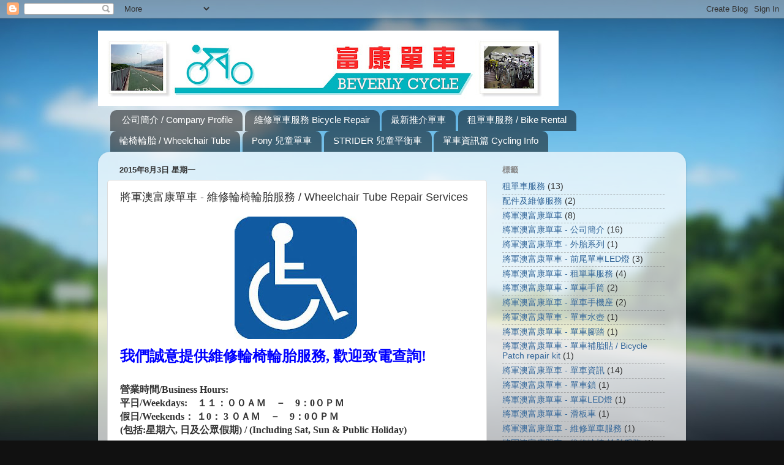

--- FILE ---
content_type: text/html; charset=UTF-8
request_url: https://beverlycycle.blogspot.com/2015/08/wheelchair-tube-repair-services.html
body_size: 13352
content:
<!DOCTYPE html>
<html class='v2' dir='ltr' lang='zh-TW'>
<head>
<link href='https://www.blogger.com/static/v1/widgets/335934321-css_bundle_v2.css' rel='stylesheet' type='text/css'/>
<meta content='width=1100' name='viewport'/>
<meta content='text/html; charset=UTF-8' http-equiv='Content-Type'/>
<meta content='blogger' name='generator'/>
<link href='https://beverlycycle.blogspot.com/favicon.ico' rel='icon' type='image/x-icon'/>
<link href='https://beverlycycle.blogspot.com/2015/08/wheelchair-tube-repair-services.html' rel='canonical'/>
<link rel="alternate" type="application/atom+xml" title="Beverly Cycle 富康單車 - Atom" href="https://beverlycycle.blogspot.com/feeds/posts/default" />
<link rel="alternate" type="application/rss+xml" title="Beverly Cycle 富康單車 - RSS" href="https://beverlycycle.blogspot.com/feeds/posts/default?alt=rss" />
<link rel="service.post" type="application/atom+xml" title="Beverly Cycle 富康單車 - Atom" href="https://www.blogger.com/feeds/4087431320887751906/posts/default" />

<link rel="alternate" type="application/atom+xml" title="Beverly Cycle 富康單車 - Atom" href="https://beverlycycle.blogspot.com/feeds/5894610128869203742/comments/default" />
<!--Can't find substitution for tag [blog.ieCssRetrofitLinks]-->
<link href='https://blogger.googleusercontent.com/img/b/R29vZ2xl/AVvXsEimcKJTe1fdOyJG_fGszAsQYimM4ClpRlAHyXw4ISTWmqGfqO6Et3mdcFFEfB-oQMa40kYOcUm5qlEXU8BXTyhuhZSHKrRAqYHxIoohTPKKUKQ5i8vN9pIsnG9SV3lIitLsLzyqJk8Un2E/s200/wheelchair.jpg' rel='image_src'/>
<meta content='https://beverlycycle.blogspot.com/2015/08/wheelchair-tube-repair-services.html' property='og:url'/>
<meta content='將軍澳富康單車 - 維修輪椅輪胎服務 / Wheelchair Tube Repair Services' property='og:title'/>
<meta content='     我們誠意提供維修輪椅輪胎服務, 歡迎致電查詢!       營業時間 / Business Hours :   平日 / Weekdays :　１１：００ＡＭ　－　9：0０ＰＭ  假日 /Weekends ： １0： 3 ０ＡＭ　－　9：0０ＰＭ  (包括:星期六, 日...' property='og:description'/>
<meta content='https://blogger.googleusercontent.com/img/b/R29vZ2xl/AVvXsEimcKJTe1fdOyJG_fGszAsQYimM4ClpRlAHyXw4ISTWmqGfqO6Et3mdcFFEfB-oQMa40kYOcUm5qlEXU8BXTyhuhZSHKrRAqYHxIoohTPKKUKQ5i8vN9pIsnG9SV3lIitLsLzyqJk8Un2E/w1200-h630-p-k-no-nu/wheelchair.jpg' property='og:image'/>
<title>Beverly Cycle 富康單車: 將軍澳富康單車 - 維修輪椅輪胎服務 / Wheelchair Tube Repair Services</title>
<style id='page-skin-1' type='text/css'><!--
/*-----------------------------------------------
Blogger Template Style
Name:     Picture Window
Designer: Blogger
URL:      www.blogger.com
----------------------------------------------- */
/* Content
----------------------------------------------- */
body {
font: normal normal 15px Arial, Tahoma, Helvetica, FreeSans, sans-serif;
color: #333333;
background: #111111 url(//themes.googleusercontent.com/image?id=1OACCYOE0-eoTRTfsBuX1NMN9nz599ufI1Jh0CggPFA_sK80AGkIr8pLtYRpNUKPmwtEa) repeat-x fixed top center;
}
html body .region-inner {
min-width: 0;
max-width: 100%;
width: auto;
}
.content-outer {
font-size: 90%;
}
a:link {
text-decoration:none;
color: #336699;
}
a:visited {
text-decoration:none;
color: #6699cc;
}
a:hover {
text-decoration:underline;
color: #33aaff;
}
.content-outer {
background: transparent none repeat scroll top left;
-moz-border-radius: 0;
-webkit-border-radius: 0;
-goog-ms-border-radius: 0;
border-radius: 0;
-moz-box-shadow: 0 0 0 rgba(0, 0, 0, .15);
-webkit-box-shadow: 0 0 0 rgba(0, 0, 0, .15);
-goog-ms-box-shadow: 0 0 0 rgba(0, 0, 0, .15);
box-shadow: 0 0 0 rgba(0, 0, 0, .15);
margin: 20px auto;
}
.content-inner {
padding: 0;
}
/* Header
----------------------------------------------- */
.header-outer {
background: transparent none repeat-x scroll top left;
_background-image: none;
color: #ffffff;
-moz-border-radius: 0;
-webkit-border-radius: 0;
-goog-ms-border-radius: 0;
border-radius: 0;
}
.Header img, .Header #header-inner {
-moz-border-radius: 0;
-webkit-border-radius: 0;
-goog-ms-border-radius: 0;
border-radius: 0;
}
.header-inner .Header .titlewrapper,
.header-inner .Header .descriptionwrapper {
padding-left: 0;
padding-right: 0;
}
.Header h1 {
font: normal normal 36px Arial, Tahoma, Helvetica, FreeSans, sans-serif;
text-shadow: 1px 1px 3px rgba(0, 0, 0, 0.3);
}
.Header h1 a {
color: #ffffff;
}
.Header .description {
font-size: 130%;
}
/* Tabs
----------------------------------------------- */
.tabs-inner {
margin: .5em 20px 0;
padding: 0;
}
.tabs-inner .section {
margin: 0;
}
.tabs-inner .widget ul {
padding: 0;
background: transparent none repeat scroll bottom;
-moz-border-radius: 0;
-webkit-border-radius: 0;
-goog-ms-border-radius: 0;
border-radius: 0;
}
.tabs-inner .widget li {
border: none;
}
.tabs-inner .widget li a {
display: inline-block;
padding: .5em 1em;
margin-right: .25em;
color: #ffffff;
font: normal normal 15px Arial, Tahoma, Helvetica, FreeSans, sans-serif;
-moz-border-radius: 10px 10px 0 0;
-webkit-border-top-left-radius: 10px;
-webkit-border-top-right-radius: 10px;
-goog-ms-border-radius: 10px 10px 0 0;
border-radius: 10px 10px 0 0;
background: transparent url(https://resources.blogblog.com/blogblog/data/1kt/transparent/black50.png) repeat scroll top left;
border-right: 1px solid transparent;
}
.tabs-inner .widget li:first-child a {
padding-left: 1.25em;
-moz-border-radius-topleft: 10px;
-moz-border-radius-bottomleft: 0;
-webkit-border-top-left-radius: 10px;
-webkit-border-bottom-left-radius: 0;
-goog-ms-border-top-left-radius: 10px;
-goog-ms-border-bottom-left-radius: 0;
border-top-left-radius: 10px;
border-bottom-left-radius: 0;
}
.tabs-inner .widget li.selected a,
.tabs-inner .widget li a:hover {
position: relative;
z-index: 1;
background: transparent url(https://resources.blogblog.com/blogblog/data/1kt/transparent/white80.png) repeat scroll bottom;
color: #336699;
-moz-box-shadow: 0 0 3px rgba(0, 0, 0, .15);
-webkit-box-shadow: 0 0 3px rgba(0, 0, 0, .15);
-goog-ms-box-shadow: 0 0 3px rgba(0, 0, 0, .15);
box-shadow: 0 0 3px rgba(0, 0, 0, .15);
}
/* Headings
----------------------------------------------- */
h2 {
font: bold normal 13px Arial, Tahoma, Helvetica, FreeSans, sans-serif;
text-transform: uppercase;
color: #888888;
margin: .5em 0;
}
/* Main
----------------------------------------------- */
.main-outer {
background: transparent url(https://resources.blogblog.com/blogblog/data/1kt/transparent/white80.png) repeat scroll top left;
-moz-border-radius: 20px 20px 0 0;
-webkit-border-top-left-radius: 20px;
-webkit-border-top-right-radius: 20px;
-webkit-border-bottom-left-radius: 0;
-webkit-border-bottom-right-radius: 0;
-goog-ms-border-radius: 20px 20px 0 0;
border-radius: 20px 20px 0 0;
-moz-box-shadow: 0 1px 3px rgba(0, 0, 0, .15);
-webkit-box-shadow: 0 1px 3px rgba(0, 0, 0, .15);
-goog-ms-box-shadow: 0 1px 3px rgba(0, 0, 0, .15);
box-shadow: 0 1px 3px rgba(0, 0, 0, .15);
}
.main-inner {
padding: 15px 20px 20px;
}
.main-inner .column-center-inner {
padding: 0 0;
}
.main-inner .column-left-inner {
padding-left: 0;
}
.main-inner .column-right-inner {
padding-right: 0;
}
/* Posts
----------------------------------------------- */
h3.post-title {
margin: 0;
font: normal normal 18px Arial, Tahoma, Helvetica, FreeSans, sans-serif;
}
.comments h4 {
margin: 1em 0 0;
font: normal normal 18px Arial, Tahoma, Helvetica, FreeSans, sans-serif;
}
.date-header span {
color: #333333;
}
.post-outer {
background-color: #ffffff;
border: solid 1px #dddddd;
-moz-border-radius: 5px;
-webkit-border-radius: 5px;
border-radius: 5px;
-goog-ms-border-radius: 5px;
padding: 15px 20px;
margin: 0 -20px 20px;
}
.post-body {
line-height: 1.4;
font-size: 110%;
position: relative;
}
.post-header {
margin: 0 0 1.5em;
color: #999999;
line-height: 1.6;
}
.post-footer {
margin: .5em 0 0;
color: #999999;
line-height: 1.6;
}
#blog-pager {
font-size: 140%
}
#comments .comment-author {
padding-top: 1.5em;
border-top: dashed 1px #ccc;
border-top: dashed 1px rgba(128, 128, 128, .5);
background-position: 0 1.5em;
}
#comments .comment-author:first-child {
padding-top: 0;
border-top: none;
}
.avatar-image-container {
margin: .2em 0 0;
}
/* Comments
----------------------------------------------- */
.comments .comments-content .icon.blog-author {
background-repeat: no-repeat;
background-image: url([data-uri]);
}
.comments .comments-content .loadmore a {
border-top: 1px solid #33aaff;
border-bottom: 1px solid #33aaff;
}
.comments .continue {
border-top: 2px solid #33aaff;
}
/* Widgets
----------------------------------------------- */
.widget ul, .widget #ArchiveList ul.flat {
padding: 0;
list-style: none;
}
.widget ul li, .widget #ArchiveList ul.flat li {
border-top: dashed 1px #ccc;
border-top: dashed 1px rgba(128, 128, 128, .5);
}
.widget ul li:first-child, .widget #ArchiveList ul.flat li:first-child {
border-top: none;
}
.widget .post-body ul {
list-style: disc;
}
.widget .post-body ul li {
border: none;
}
/* Footer
----------------------------------------------- */
.footer-outer {
color:#cccccc;
background: transparent url(https://resources.blogblog.com/blogblog/data/1kt/transparent/black50.png) repeat scroll top left;
-moz-border-radius: 0 0 20px 20px;
-webkit-border-top-left-radius: 0;
-webkit-border-top-right-radius: 0;
-webkit-border-bottom-left-radius: 20px;
-webkit-border-bottom-right-radius: 20px;
-goog-ms-border-radius: 0 0 20px 20px;
border-radius: 0 0 20px 20px;
-moz-box-shadow: 0 1px 3px rgba(0, 0, 0, .15);
-webkit-box-shadow: 0 1px 3px rgba(0, 0, 0, .15);
-goog-ms-box-shadow: 0 1px 3px rgba(0, 0, 0, .15);
box-shadow: 0 1px 3px rgba(0, 0, 0, .15);
}
.footer-inner {
padding: 10px 20px 20px;
}
.footer-outer a {
color: #99ccee;
}
.footer-outer a:visited {
color: #77aaee;
}
.footer-outer a:hover {
color: #33aaff;
}
.footer-outer .widget h2 {
color: #aaaaaa;
}
/* Mobile
----------------------------------------------- */
html body.mobile {
height: auto;
}
html body.mobile {
min-height: 480px;
background-size: 100% auto;
}
.mobile .body-fauxcolumn-outer {
background: transparent none repeat scroll top left;
}
html .mobile .mobile-date-outer, html .mobile .blog-pager {
border-bottom: none;
background: transparent url(https://resources.blogblog.com/blogblog/data/1kt/transparent/white80.png) repeat scroll top left;
margin-bottom: 10px;
}
.mobile .date-outer {
background: transparent url(https://resources.blogblog.com/blogblog/data/1kt/transparent/white80.png) repeat scroll top left;
}
.mobile .header-outer, .mobile .main-outer,
.mobile .post-outer, .mobile .footer-outer {
-moz-border-radius: 0;
-webkit-border-radius: 0;
-goog-ms-border-radius: 0;
border-radius: 0;
}
.mobile .content-outer,
.mobile .main-outer,
.mobile .post-outer {
background: inherit;
border: none;
}
.mobile .content-outer {
font-size: 100%;
}
.mobile-link-button {
background-color: #336699;
}
.mobile-link-button a:link, .mobile-link-button a:visited {
color: #ffffff;
}
.mobile-index-contents {
color: #333333;
}
.mobile .tabs-inner .PageList .widget-content {
background: transparent url(https://resources.blogblog.com/blogblog/data/1kt/transparent/white80.png) repeat scroll bottom;
color: #336699;
}
.mobile .tabs-inner .PageList .widget-content .pagelist-arrow {
border-left: 1px solid transparent;
}

--></style>
<style id='template-skin-1' type='text/css'><!--
body {
min-width: 960px;
}
.content-outer, .content-fauxcolumn-outer, .region-inner {
min-width: 960px;
max-width: 960px;
_width: 960px;
}
.main-inner .columns {
padding-left: 0;
padding-right: 310px;
}
.main-inner .fauxcolumn-center-outer {
left: 0;
right: 310px;
/* IE6 does not respect left and right together */
_width: expression(this.parentNode.offsetWidth -
parseInt("0") -
parseInt("310px") + 'px');
}
.main-inner .fauxcolumn-left-outer {
width: 0;
}
.main-inner .fauxcolumn-right-outer {
width: 310px;
}
.main-inner .column-left-outer {
width: 0;
right: 100%;
margin-left: -0;
}
.main-inner .column-right-outer {
width: 310px;
margin-right: -310px;
}
#layout {
min-width: 0;
}
#layout .content-outer {
min-width: 0;
width: 800px;
}
#layout .region-inner {
min-width: 0;
width: auto;
}
body#layout div.add_widget {
padding: 8px;
}
body#layout div.add_widget a {
margin-left: 32px;
}
--></style>
<style>
    body {background-image:url(\/\/themes.googleusercontent.com\/image?id=1OACCYOE0-eoTRTfsBuX1NMN9nz599ufI1Jh0CggPFA_sK80AGkIr8pLtYRpNUKPmwtEa);}
    
@media (max-width: 200px) { body {background-image:url(\/\/themes.googleusercontent.com\/image?id=1OACCYOE0-eoTRTfsBuX1NMN9nz599ufI1Jh0CggPFA_sK80AGkIr8pLtYRpNUKPmwtEa&options=w200);}}
@media (max-width: 400px) and (min-width: 201px) { body {background-image:url(\/\/themes.googleusercontent.com\/image?id=1OACCYOE0-eoTRTfsBuX1NMN9nz599ufI1Jh0CggPFA_sK80AGkIr8pLtYRpNUKPmwtEa&options=w400);}}
@media (max-width: 800px) and (min-width: 401px) { body {background-image:url(\/\/themes.googleusercontent.com\/image?id=1OACCYOE0-eoTRTfsBuX1NMN9nz599ufI1Jh0CggPFA_sK80AGkIr8pLtYRpNUKPmwtEa&options=w800);}}
@media (max-width: 1200px) and (min-width: 801px) { body {background-image:url(\/\/themes.googleusercontent.com\/image?id=1OACCYOE0-eoTRTfsBuX1NMN9nz599ufI1Jh0CggPFA_sK80AGkIr8pLtYRpNUKPmwtEa&options=w1200);}}
/* Last tag covers anything over one higher than the previous max-size cap. */
@media (min-width: 1201px) { body {background-image:url(\/\/themes.googleusercontent.com\/image?id=1OACCYOE0-eoTRTfsBuX1NMN9nz599ufI1Jh0CggPFA_sK80AGkIr8pLtYRpNUKPmwtEa&options=w1600);}}
  </style>
<link href='https://www.blogger.com/dyn-css/authorization.css?targetBlogID=4087431320887751906&amp;zx=73d3ca94-8398-4926-9cb6-e1bc770f6c09' media='none' onload='if(media!=&#39;all&#39;)media=&#39;all&#39;' rel='stylesheet'/><noscript><link href='https://www.blogger.com/dyn-css/authorization.css?targetBlogID=4087431320887751906&amp;zx=73d3ca94-8398-4926-9cb6-e1bc770f6c09' rel='stylesheet'/></noscript>
<meta name='google-adsense-platform-account' content='ca-host-pub-1556223355139109'/>
<meta name='google-adsense-platform-domain' content='blogspot.com'/>

<!-- data-ad-client=ca-pub-5016994185132393 -->

</head>
<body class='loading variant-open'>
<div class='navbar section' id='navbar' name='導覽列'><div class='widget Navbar' data-version='1' id='Navbar1'><script type="text/javascript">
    function setAttributeOnload(object, attribute, val) {
      if(window.addEventListener) {
        window.addEventListener('load',
          function(){ object[attribute] = val; }, false);
      } else {
        window.attachEvent('onload', function(){ object[attribute] = val; });
      }
    }
  </script>
<div id="navbar-iframe-container"></div>
<script type="text/javascript" src="https://apis.google.com/js/platform.js"></script>
<script type="text/javascript">
      gapi.load("gapi.iframes:gapi.iframes.style.bubble", function() {
        if (gapi.iframes && gapi.iframes.getContext) {
          gapi.iframes.getContext().openChild({
              url: 'https://www.blogger.com/navbar/4087431320887751906?po\x3d5894610128869203742\x26origin\x3dhttps://beverlycycle.blogspot.com',
              where: document.getElementById("navbar-iframe-container"),
              id: "navbar-iframe"
          });
        }
      });
    </script><script type="text/javascript">
(function() {
var script = document.createElement('script');
script.type = 'text/javascript';
script.src = '//pagead2.googlesyndication.com/pagead/js/google_top_exp.js';
var head = document.getElementsByTagName('head')[0];
if (head) {
head.appendChild(script);
}})();
</script>
</div></div>
<div class='body-fauxcolumns'>
<div class='fauxcolumn-outer body-fauxcolumn-outer'>
<div class='cap-top'>
<div class='cap-left'></div>
<div class='cap-right'></div>
</div>
<div class='fauxborder-left'>
<div class='fauxborder-right'></div>
<div class='fauxcolumn-inner'>
</div>
</div>
<div class='cap-bottom'>
<div class='cap-left'></div>
<div class='cap-right'></div>
</div>
</div>
</div>
<div class='content'>
<div class='content-fauxcolumns'>
<div class='fauxcolumn-outer content-fauxcolumn-outer'>
<div class='cap-top'>
<div class='cap-left'></div>
<div class='cap-right'></div>
</div>
<div class='fauxborder-left'>
<div class='fauxborder-right'></div>
<div class='fauxcolumn-inner'>
</div>
</div>
<div class='cap-bottom'>
<div class='cap-left'></div>
<div class='cap-right'></div>
</div>
</div>
</div>
<div class='content-outer'>
<div class='content-cap-top cap-top'>
<div class='cap-left'></div>
<div class='cap-right'></div>
</div>
<div class='fauxborder-left content-fauxborder-left'>
<div class='fauxborder-right content-fauxborder-right'></div>
<div class='content-inner'>
<header>
<div class='header-outer'>
<div class='header-cap-top cap-top'>
<div class='cap-left'></div>
<div class='cap-right'></div>
</div>
<div class='fauxborder-left header-fauxborder-left'>
<div class='fauxborder-right header-fauxborder-right'></div>
<div class='region-inner header-inner'>
<div class='header section' id='header' name='標頭'><div class='widget Header' data-version='1' id='Header1'>
<div id='header-inner'>
<a href='https://beverlycycle.blogspot.com/' style='display: block'>
<img alt='Beverly Cycle 富康單車' height='123px; ' id='Header1_headerimg' src='https://blogger.googleusercontent.com/img/b/R29vZ2xl/AVvXsEiveW_AdWlyEik4MXRAIQza2Zyhl3UQQzUil0GJeklT-U7E_C3f5_1lglBaXtIwHutxSVuG_eWTr6ScQXYqK0gKwymlhyphenhyphenVlynzaazCM3xIK1KNDVW0k7u9Algqsr6XNZc4PczZKmme-aH4/s752/beverlycycle+LOGO4.jpg' style='display: block' width='752px; '/>
</a>
</div>
</div></div>
</div>
</div>
<div class='header-cap-bottom cap-bottom'>
<div class='cap-left'></div>
<div class='cap-right'></div>
</div>
</div>
</header>
<div class='tabs-outer'>
<div class='tabs-cap-top cap-top'>
<div class='cap-left'></div>
<div class='cap-right'></div>
</div>
<div class='fauxborder-left tabs-fauxborder-left'>
<div class='fauxborder-right tabs-fauxborder-right'></div>
<div class='region-inner tabs-inner'>
<div class='tabs section' id='crosscol' name='跨欄區'><div class='widget PageList' data-version='1' id='PageList1'>
<h2>維修單車服務 / Bicycle Repair</h2>
<div class='widget-content'>
<ul>
<li>
<a href='http://beverlycycle.blogspot.hk/2013/09/201011-business-hours-weekdays-90.html'>公司簡介 / Company Profile</a>
</li>
<li>
<a href='http://beverlycycle.blogspot.hk/2015/08/bicycle-repair.html'>維修單車服務 Bicycle Repair </a>
</li>
<li>
<a href='http://beverlycycle.blogspot.hk/2013/09/dahon-hat060-6.html'>最新推介單車</a>
</li>
<li>
<a href='http://beverlycycle.blogspot.hk/2013/09/bike-rental.html'>租單車服務 / Bike Rental </a>
</li>
<li>
<a href='http://beverlycycle.blogspot.hk/2015/08/wheelchair-tube-repair-services.html'>輪椅輪胎 / Wheelchair Tube</a>
</li>
<li>
<a href='http://beverlycycle.blogspot.hk/search/label/%E5%B0%87%E8%BB%8D%E6%BE%B3%E5%AF%8C%E5%BA%B7%E5%96%AE%E8%BB%8A%20-%20Pony%20%E5%85%92%E7%AB%A5%E5%96%AE%E8%BB%8A'>Pony 兒童單車</a>
</li>
<li>
<a href='http://beverlycycle.blogspot.hk/search/label/%E5%B0%87%E8%BB%8D%E6%BE%B3%E5%AF%8C%E5%BA%B7%E5%96%AE%E8%BB%8A%20-%20STRIDER%20%E5%85%92%E7%AB%A5%E5%B9%B3%E8%A1%A1%E8%BB%8A'>STRIDER 兒童平衡車 </a>
</li>
<li>
<a href='http://beverlycycle.blogspot.hk/2017/02/cycling-info_10.html'>單車資訊篇 Cycling Info</a>
</li>
</ul>
<div class='clear'></div>
</div>
</div></div>
<div class='tabs no-items section' id='crosscol-overflow' name='Cross-Column 2'></div>
</div>
</div>
<div class='tabs-cap-bottom cap-bottom'>
<div class='cap-left'></div>
<div class='cap-right'></div>
</div>
</div>
<div class='main-outer'>
<div class='main-cap-top cap-top'>
<div class='cap-left'></div>
<div class='cap-right'></div>
</div>
<div class='fauxborder-left main-fauxborder-left'>
<div class='fauxborder-right main-fauxborder-right'></div>
<div class='region-inner main-inner'>
<div class='columns fauxcolumns'>
<div class='fauxcolumn-outer fauxcolumn-center-outer'>
<div class='cap-top'>
<div class='cap-left'></div>
<div class='cap-right'></div>
</div>
<div class='fauxborder-left'>
<div class='fauxborder-right'></div>
<div class='fauxcolumn-inner'>
</div>
</div>
<div class='cap-bottom'>
<div class='cap-left'></div>
<div class='cap-right'></div>
</div>
</div>
<div class='fauxcolumn-outer fauxcolumn-left-outer'>
<div class='cap-top'>
<div class='cap-left'></div>
<div class='cap-right'></div>
</div>
<div class='fauxborder-left'>
<div class='fauxborder-right'></div>
<div class='fauxcolumn-inner'>
</div>
</div>
<div class='cap-bottom'>
<div class='cap-left'></div>
<div class='cap-right'></div>
</div>
</div>
<div class='fauxcolumn-outer fauxcolumn-right-outer'>
<div class='cap-top'>
<div class='cap-left'></div>
<div class='cap-right'></div>
</div>
<div class='fauxborder-left'>
<div class='fauxborder-right'></div>
<div class='fauxcolumn-inner'>
</div>
</div>
<div class='cap-bottom'>
<div class='cap-left'></div>
<div class='cap-right'></div>
</div>
</div>
<!-- corrects IE6 width calculation -->
<div class='columns-inner'>
<div class='column-center-outer'>
<div class='column-center-inner'>
<div class='main section' id='main' name='主版面'><div class='widget Blog' data-version='1' id='Blog1'>
<div class='blog-posts hfeed'>

          <div class="date-outer">
        
<h2 class='date-header'><span>2015年8月3日 星期一</span></h2>

          <div class="date-posts">
        
<div class='post-outer'>
<div class='post hentry uncustomized-post-template' itemprop='blogPost' itemscope='itemscope' itemtype='http://schema.org/BlogPosting'>
<meta content='https://blogger.googleusercontent.com/img/b/R29vZ2xl/AVvXsEimcKJTe1fdOyJG_fGszAsQYimM4ClpRlAHyXw4ISTWmqGfqO6Et3mdcFFEfB-oQMa40kYOcUm5qlEXU8BXTyhuhZSHKrRAqYHxIoohTPKKUKQ5i8vN9pIsnG9SV3lIitLsLzyqJk8Un2E/s200/wheelchair.jpg' itemprop='image_url'/>
<meta content='4087431320887751906' itemprop='blogId'/>
<meta content='5894610128869203742' itemprop='postId'/>
<a name='5894610128869203742'></a>
<h3 class='post-title entry-title' itemprop='name'>
將軍澳富康單車 - 維修輪椅輪胎服務 / Wheelchair Tube Repair Services
</h3>
<div class='post-header'>
<div class='post-header-line-1'></div>
</div>
<div class='post-body entry-content' id='post-body-5894610128869203742' itemprop='description articleBody'>
<div class="separator" style="clear: both; text-align: center;">
<a href="https://blogger.googleusercontent.com/img/b/R29vZ2xl/AVvXsEimcKJTe1fdOyJG_fGszAsQYimM4ClpRlAHyXw4ISTWmqGfqO6Et3mdcFFEfB-oQMa40kYOcUm5qlEXU8BXTyhuhZSHKrRAqYHxIoohTPKKUKQ5i8vN9pIsnG9SV3lIitLsLzyqJk8Un2E/s1600/wheelchair.jpg" imageanchor="1" style="margin-left: 1em; margin-right: 1em;"><img border="0" height="200" src="https://blogger.googleusercontent.com/img/b/R29vZ2xl/AVvXsEimcKJTe1fdOyJG_fGszAsQYimM4ClpRlAHyXw4ISTWmqGfqO6Et3mdcFFEfB-oQMa40kYOcUm5qlEXU8BXTyhuhZSHKrRAqYHxIoohTPKKUKQ5i8vN9pIsnG9SV3lIitLsLzyqJk8Un2E/s200/wheelchair.jpg" width="200" /></a>&nbsp;</div>
<h2 class="img-wrap" style="text-align: justify;">
<span style="color: blue; font-family: &quot;georgia&quot; , &quot;times new roman&quot; , serif; font-size: x-large;">我們誠意提供維修輪椅輪胎服務, 歡迎致電查詢!</span></h2>
<div class="img-wrap" style="text-align: justify;">
&nbsp;</div>
<h3 class="img-wrap" style="text-align: justify;">
<span style="font-size: medium;"><span style="font-family: &quot;標楷體&quot;; font-weight: bold;">營業時間</span><span style="font-family: &quot;標楷體&quot;; font-weight: bold;">/</span><span style="font-family: &quot;標楷體&quot;; font-weight: bold;">Business Hours</span><span style="font-family: &quot;標楷體&quot;; font-weight: bold;">:</span> </span></h3>
<span style="font-size: medium;"><span style="font-family: &quot;標楷體&quot;; font-weight: bold;">平日</span><span style="font-family: &quot;標楷體&quot;; font-weight: bold;">/</span><span style="font-family: &quot;標楷體&quot;; font-weight: bold;">Weekdays</span><span style="font-family: &quot;標楷體&quot;; font-weight: bold;">:&#12288;１１&#65306;００ＡＭ&#12288;&#65293;&#12288;9&#65306;0０ＰＭ</span><span style="font-family: &quot;標楷體&quot;;"></span></span><br />
<span style="font-size: medium;"><span style="font-family: &quot;標楷體&quot;; font-weight: bold;">假日</span><span style="font-family: &quot;標楷體&quot;; font-weight: bold;">/Weekends</span><span style="font-family: &quot;標楷體&quot;; font-weight: bold;">&#65306; １0&#65306; 3 ０ＡＭ&#12288;&#65293;&#12288;9&#65306;0０ＰＭ</span></span><br />
<span style="font-size: medium;"><span style="font-family: &quot;標楷體&quot;; font-weight: bold;">(包括:星期六, 日及公眾假期</span><span style="font-family: &quot;標楷體&quot;; font-weight: bold;">)</span><span style="font-family: &quot;標楷體&quot;; font-weight: bold;"> / (Including Sat, Sun &amp; Public Holiday)</span></span><br />
<span style="font-family: &quot;標楷體&quot;; font-size: 14pt; font-weight: bold;"></span><span style="font-family: &quot;標楷體&quot;; font-size: 14pt; font-weight: bold;">&nbsp;</span><br />
<strong>地址/Address : 新界將軍澳景林邨,景林街市61A號 (近寶林站B3出口) /</strong>&nbsp; <br />
<h4>
Shop 61A, King Lam Market, King Lam Estate, TKO (Near by Po Lam Station--&gt; B3  EXIT)</h4>
<h4>
電話/Tel. : (852)2217 7313</h4>
<h4>
電郵/Email : <a href="mailto:beverlycycle@yahoo.com.hk"><span style="color: #336699;">beverlycycle@yahoo.com.hk</span></a></h4>
<br />
<br />
<div class="separator" style="clear: both; text-align: center;">
<a href="https://blogger.googleusercontent.com/img/b/R29vZ2xl/AVvXsEgFm7_En0yivLhuncXvivAHAp9MF0k7rtGbIgsQNK4F7b4M3DqiNaLTEXZPbIzRQUFE2sbu5mLiK6lMvsiNGjUvyLipjCn88os6lxzkzMenj9S9oqoKX278YP_n6CfCJYtsx11SGpEus9o/s1600/map2.jpg" imageanchor="1" style="clear: left; float: left; margin-bottom: 1em; margin-right: 1em;"><img alt="富康單車 : 將軍澳租單車 , 買賣單車, 單車配件, 單車維修" border="0" height="242" src="https://blogger.googleusercontent.com/img/b/R29vZ2xl/AVvXsEgFm7_En0yivLhuncXvivAHAp9MF0k7rtGbIgsQNK4F7b4M3DqiNaLTEXZPbIzRQUFE2sbu5mLiK6lMvsiNGjUvyLipjCn88os6lxzkzMenj9S9oqoKX278YP_n6CfCJYtsx11SGpEus9o/s400/map2.jpg" title="富康單車位置 / Beverly Cycle location" width="400" /></a></div>
<div style='clear: both;'></div>
</div>
<div class='post-footer'>
<div class='post-footer-line post-footer-line-1'>
<span class='post-author vcard'>
張貼者&#65306;
<span class='fn' itemprop='author' itemscope='itemscope' itemtype='http://schema.org/Person'>
<meta content='https://www.blogger.com/profile/00295874269810535498' itemprop='url'/>
<a class='g-profile' href='https://www.blogger.com/profile/00295874269810535498' rel='author' title='author profile'>
<span itemprop='name'>Beverly Cycle 富康單車</span>
</a>
</span>
</span>
<span class='post-timestamp'>
於
<meta content='https://beverlycycle.blogspot.com/2015/08/wheelchair-tube-repair-services.html' itemprop='url'/>
<a class='timestamp-link' href='https://beverlycycle.blogspot.com/2015/08/wheelchair-tube-repair-services.html' rel='bookmark' title='permanent link'><abbr class='published' itemprop='datePublished' title='2015-08-03T14:53:00+08:00'>下午2:53</abbr></a>
</span>
<span class='post-comment-link'>
</span>
<span class='post-icons'>
<span class='item-control blog-admin pid-1224215563'>
<a href='https://www.blogger.com/post-edit.g?blogID=4087431320887751906&postID=5894610128869203742&from=pencil' title='編輯文章'>
<img alt='' class='icon-action' height='18' src='https://resources.blogblog.com/img/icon18_edit_allbkg.gif' width='18'/>
</a>
</span>
</span>
<div class='post-share-buttons goog-inline-block'>
<a class='goog-inline-block share-button sb-email' href='https://www.blogger.com/share-post.g?blogID=4087431320887751906&postID=5894610128869203742&target=email' target='_blank' title='以電子郵件傳送這篇文章'><span class='share-button-link-text'>以電子郵件傳送這篇文章</span></a><a class='goog-inline-block share-button sb-blog' href='https://www.blogger.com/share-post.g?blogID=4087431320887751906&postID=5894610128869203742&target=blog' onclick='window.open(this.href, "_blank", "height=270,width=475"); return false;' target='_blank' title='BlogThis！'><span class='share-button-link-text'>BlogThis&#65281;</span></a><a class='goog-inline-block share-button sb-twitter' href='https://www.blogger.com/share-post.g?blogID=4087431320887751906&postID=5894610128869203742&target=twitter' target='_blank' title='分享至 X'><span class='share-button-link-text'>分享至 X</span></a><a class='goog-inline-block share-button sb-facebook' href='https://www.blogger.com/share-post.g?blogID=4087431320887751906&postID=5894610128869203742&target=facebook' onclick='window.open(this.href, "_blank", "height=430,width=640"); return false;' target='_blank' title='分享至 Facebook'><span class='share-button-link-text'>分享至 Facebook</span></a><a class='goog-inline-block share-button sb-pinterest' href='https://www.blogger.com/share-post.g?blogID=4087431320887751906&postID=5894610128869203742&target=pinterest' target='_blank' title='分享到 Pinterest'><span class='share-button-link-text'>分享到 Pinterest</span></a>
</div>
</div>
<div class='post-footer-line post-footer-line-2'>
<span class='post-labels'>
標籤&#65306;
<a href='https://beverlycycle.blogspot.com/search/label/%E5%B0%87%E8%BB%8D%E6%BE%B3%E5%AF%8C%E5%BA%B7%E5%96%AE%E8%BB%8A%20-%20%E7%B6%AD%E4%BF%AE%E8%BC%AA%E6%A4%85%20%E8%BC%AA%E8%83%8E%E6%9C%8D%E5%8B%99' rel='tag'>將軍澳富康單車 - 維修輪椅 輪胎服務</a>
</span>
</div>
<div class='post-footer-line post-footer-line-3'>
<span class='post-location'>
</span>
</div>
</div>
</div>
<div class='comments' id='comments'>
<a name='comments'></a>
</div>
</div>

        </div></div>
      
</div>
<div class='blog-pager' id='blog-pager'>
<span id='blog-pager-newer-link'>
<a class='blog-pager-newer-link' href='https://beverlycycle.blogspot.com/2015/08/trinx.html' id='Blog1_blog-pager-newer-link' title='較新的文章'>較新的文章</a>
</span>
<span id='blog-pager-older-link'>
<a class='blog-pager-older-link' href='https://beverlycycle.blogspot.com/2013/07/java-fit-16-speed.html' id='Blog1_blog-pager-older-link' title='較舊的文章'>較舊的文章</a>
</span>
<a class='home-link' href='https://beverlycycle.blogspot.com/'>首頁</a>
</div>
<div class='clear'></div>
<div class='post-feeds'>
</div>
</div></div>
</div>
</div>
<div class='column-left-outer'>
<div class='column-left-inner'>
<aside>
</aside>
</div>
</div>
<div class='column-right-outer'>
<div class='column-right-inner'>
<aside>
<div class='sidebar section' id='sidebar-right-1'><div class='widget Label' data-version='1' id='Label1'>
<h2>標籤</h2>
<div class='widget-content list-label-widget-content'>
<ul>
<li>
<a dir='ltr' href='https://beverlycycle.blogspot.com/search/label/%E7%A7%9F%E5%96%AE%E8%BB%8A%E6%9C%8D%E5%8B%99'>租單車服務</a>
<span dir='ltr'>(13)</span>
</li>
<li>
<a dir='ltr' href='https://beverlycycle.blogspot.com/search/label/%E9%85%8D%E4%BB%B6%E5%8F%8A%E7%B6%AD%E4%BF%AE%E6%9C%8D%E5%8B%99'>配件及維修服務</a>
<span dir='ltr'>(2)</span>
</li>
<li>
<a dir='ltr' href='https://beverlycycle.blogspot.com/search/label/%E5%B0%87%E8%BB%8D%E6%BE%B3%E5%AF%8C%E5%BA%B7%E5%96%AE%E8%BB%8A'>將軍澳富康單車</a>
<span dir='ltr'>(8)</span>
</li>
<li>
<a dir='ltr' href='https://beverlycycle.blogspot.com/search/label/%E5%B0%87%E8%BB%8D%E6%BE%B3%E5%AF%8C%E5%BA%B7%E5%96%AE%E8%BB%8A%20-%20%E5%85%AC%E5%8F%B8%E7%B0%A1%E4%BB%8B'>將軍澳富康單車 - 公司簡介</a>
<span dir='ltr'>(16)</span>
</li>
<li>
<a dir='ltr' href='https://beverlycycle.blogspot.com/search/label/%E5%B0%87%E8%BB%8D%E6%BE%B3%E5%AF%8C%E5%BA%B7%E5%96%AE%E8%BB%8A%20-%20%E5%A4%96%E8%83%8E%E7%B3%BB%E5%88%97'>將軍澳富康單車 - 外胎系列</a>
<span dir='ltr'>(1)</span>
</li>
<li>
<a dir='ltr' href='https://beverlycycle.blogspot.com/search/label/%E5%B0%87%E8%BB%8D%E6%BE%B3%E5%AF%8C%E5%BA%B7%E5%96%AE%E8%BB%8A%20-%20%E5%89%8D%E5%B0%BE%E5%96%AE%E8%BB%8ALED%E7%87%88'>將軍澳富康單車 - 前尾單車LED燈</a>
<span dir='ltr'>(3)</span>
</li>
<li>
<a dir='ltr' href='https://beverlycycle.blogspot.com/search/label/%E5%B0%87%E8%BB%8D%E6%BE%B3%E5%AF%8C%E5%BA%B7%E5%96%AE%E8%BB%8A%20-%20%E7%A7%9F%E5%96%AE%E8%BB%8A%E6%9C%8D%E5%8B%99'>將軍澳富康單車 - 租單車服務</a>
<span dir='ltr'>(4)</span>
</li>
<li>
<a dir='ltr' href='https://beverlycycle.blogspot.com/search/label/%E5%B0%87%E8%BB%8D%E6%BE%B3%E5%AF%8C%E5%BA%B7%E5%96%AE%E8%BB%8A%20-%20%E5%96%AE%E8%BB%8A%E6%89%8B%E7%AD%92'>將軍澳富康單車 - 單車手筒</a>
<span dir='ltr'>(2)</span>
</li>
<li>
<a dir='ltr' href='https://beverlycycle.blogspot.com/search/label/%E5%B0%87%E8%BB%8D%E6%BE%B3%E5%AF%8C%E5%BA%B7%E5%96%AE%E8%BB%8A%20-%20%E5%96%AE%E8%BB%8A%E6%89%8B%E6%A9%9F%E5%BA%A7'>將軍澳富康單車 - 單車手機座</a>
<span dir='ltr'>(2)</span>
</li>
<li>
<a dir='ltr' href='https://beverlycycle.blogspot.com/search/label/%E5%B0%87%E8%BB%8D%E6%BE%B3%E5%AF%8C%E5%BA%B7%E5%96%AE%E8%BB%8A%20-%20%E5%96%AE%E8%BB%8A%E6%B0%B4%E5%A3%BA'>將軍澳富康單車 - 單車水壺</a>
<span dir='ltr'>(1)</span>
</li>
<li>
<a dir='ltr' href='https://beverlycycle.blogspot.com/search/label/%E5%B0%87%E8%BB%8D%E6%BE%B3%E5%AF%8C%E5%BA%B7%E5%96%AE%E8%BB%8A%20-%20%E5%96%AE%E8%BB%8A%E8%85%B3%E8%B8%8F'>將軍澳富康單車 - 單車腳踏</a>
<span dir='ltr'>(1)</span>
</li>
<li>
<a dir='ltr' href='https://beverlycycle.blogspot.com/search/label/%E5%B0%87%E8%BB%8D%E6%BE%B3%E5%AF%8C%E5%BA%B7%E5%96%AE%E8%BB%8A%20-%20%E5%96%AE%E8%BB%8A%E8%A3%9C%E8%83%8E%E8%B2%BC%20%2F%20Bicycle%20Patch%20repair%20kit'>將軍澳富康單車 - 單車補胎貼 / Bicycle Patch repair kit</a>
<span dir='ltr'>(1)</span>
</li>
<li>
<a dir='ltr' href='https://beverlycycle.blogspot.com/search/label/%E5%B0%87%E8%BB%8D%E6%BE%B3%E5%AF%8C%E5%BA%B7%E5%96%AE%E8%BB%8A%20-%20%E5%96%AE%E8%BB%8A%E8%B3%87%E8%A8%8A'>將軍澳富康單車 - 單車資訊</a>
<span dir='ltr'>(14)</span>
</li>
<li>
<a dir='ltr' href='https://beverlycycle.blogspot.com/search/label/%E5%B0%87%E8%BB%8D%E6%BE%B3%E5%AF%8C%E5%BA%B7%E5%96%AE%E8%BB%8A%20-%20%E5%96%AE%E8%BB%8A%E9%8E%96'>將軍澳富康單車 - 單車鎖</a>
<span dir='ltr'>(1)</span>
</li>
<li>
<a dir='ltr' href='https://beverlycycle.blogspot.com/search/label/%E5%B0%87%E8%BB%8D%E6%BE%B3%E5%AF%8C%E5%BA%B7%E5%96%AE%E8%BB%8A%20-%20%E5%96%AE%E8%BB%8ALED%E7%87%88'>將軍澳富康單車 - 單車LED燈</a>
<span dir='ltr'>(1)</span>
</li>
<li>
<a dir='ltr' href='https://beverlycycle.blogspot.com/search/label/%E5%B0%87%E8%BB%8D%E6%BE%B3%E5%AF%8C%E5%BA%B7%E5%96%AE%E8%BB%8A%20-%20%E6%BB%91%E6%9D%BF%E8%BB%8A'>將軍澳富康單車 - 滑板車</a>
<span dir='ltr'>(1)</span>
</li>
<li>
<a dir='ltr' href='https://beverlycycle.blogspot.com/search/label/%E5%B0%87%E8%BB%8D%E6%BE%B3%E5%AF%8C%E5%BA%B7%E5%96%AE%E8%BB%8A%20-%20%E7%B6%AD%E4%BF%AE%E5%96%AE%E8%BB%8A%E6%9C%8D%E5%8B%99'>將軍澳富康單車 - 維修單車服務</a>
<span dir='ltr'>(1)</span>
</li>
<li>
<a dir='ltr' href='https://beverlycycle.blogspot.com/search/label/%E5%B0%87%E8%BB%8D%E6%BE%B3%E5%AF%8C%E5%BA%B7%E5%96%AE%E8%BB%8A%20-%20%E7%B6%AD%E4%BF%AE%E8%BC%AA%E6%A4%85%20%E8%BC%AA%E8%83%8E%E6%9C%8D%E5%8B%99'>將軍澳富康單車 - 維修輪椅 輪胎服務</a>
<span dir='ltr'>(1)</span>
</li>
<li>
<a dir='ltr' href='https://beverlycycle.blogspot.com/search/label/%E5%B0%87%E8%BB%8D%E6%BE%B3%E5%AF%8C%E5%BA%B7%E5%96%AE%E8%BB%8A%20-%20ALLIGATOR%20%E5%96%AE%E8%BB%8A%E9%85%8D%E4%BB%B6%E7%B3%BB%E5%88%97'>將軍澳富康單車 - ALLIGATOR 單車配件系列</a>
<span dir='ltr'>(1)</span>
</li>
<li>
<a dir='ltr' href='https://beverlycycle.blogspot.com/search/label/%E5%B0%87%E8%BB%8D%E6%BE%B3%E5%AF%8C%E5%BA%B7%E5%96%AE%E8%BB%8A%20-%20BELL%20%E5%96%AE%E8%BB%8A%E9%85%8D%E4%BB%B6%E7%B3%BB%E5%88%97'>將軍澳富康單車 - BELL 單車配件系列</a>
<span dir='ltr'>(2)</span>
</li>
<li>
<a dir='ltr' href='https://beverlycycle.blogspot.com/search/label/%E5%B0%87%E8%BB%8D%E6%BE%B3%E5%AF%8C%E5%BA%B7%E5%96%AE%E8%BB%8A%20-%20Bicycle%20bell%20%E5%96%AE%E8%BB%8A%E9%90%98'>將軍澳富康單車 - Bicycle bell 單車鐘</a>
<span dir='ltr'>(3)</span>
</li>
<li>
<a dir='ltr' href='https://beverlycycle.blogspot.com/search/label/%E5%B0%87%E8%BB%8D%E6%BE%B3%E5%AF%8C%E5%BA%B7%E5%96%AE%E8%BB%8A%20-%20bike%20mirror%20%E5%96%AE%E8%BB%8A%E5%80%92%E5%BE%8C%E9%8F%A1'>將軍澳富康單車 - bike mirror 單車倒後鏡</a>
<span dir='ltr'>(2)</span>
</li>
<li>
<a dir='ltr' href='https://beverlycycle.blogspot.com/search/label/%E5%B0%87%E8%BB%8D%E6%BE%B3%E5%AF%8C%E5%BA%B7%E5%96%AE%E8%BB%8A%20-%20CATEYE%20%E5%96%AE%E8%BB%8A%E9%85%8D%E4%BB%B6'>將軍澳富康單車 - CATEYE 單車配件</a>
<span dir='ltr'>(8)</span>
</li>
<li>
<a dir='ltr' href='https://beverlycycle.blogspot.com/search/label/%E5%B0%87%E8%BB%8D%E6%BE%B3%E5%AF%8C%E5%BA%B7%E5%96%AE%E8%BB%8A%20-%20DAHON%20%E6%91%BA%E5%96%AE%E8%BB%8A'>將軍澳富康單車 - DAHON 摺單車</a>
<span dir='ltr'>(6)</span>
</li>
<li>
<a dir='ltr' href='https://beverlycycle.blogspot.com/search/label/%E5%B0%87%E8%BB%8D%E6%BE%B3%E5%AF%8C%E5%BA%B7%E5%96%AE%E8%BB%8A%20-%20Dahon%E6%91%BA%E5%96%AE%E8%BB%8A'>將軍澳富康單車 - Dahon摺單車</a>
<span dir='ltr'>(2)</span>
</li>
<li>
<a dir='ltr' href='https://beverlycycle.blogspot.com/search/label/%E5%B0%87%E8%BB%8D%E6%BE%B3%E5%AF%8C%E5%BA%B7%E5%96%AE%E8%BB%8A%20-%20DRAGON%E5%96%AE%E8%BB%8A'>將軍澳富康單車 - DRAGON單車</a>
<span dir='ltr'>(1)</span>
</li>
<li>
<a dir='ltr' href='https://beverlycycle.blogspot.com/search/label/%E5%B0%87%E8%BB%8D%E6%BE%B3%E5%AF%8C%E5%BA%B7%E5%96%AE%E8%BB%8A%20-%20FINISH%20LINE%20%E5%96%AE%E8%BB%8A%E6%B2%B9'>將軍澳富康單車 - FINISH LINE 單車油</a>
<span dir='ltr'>(5)</span>
</li>
<li>
<a dir='ltr' href='https://beverlycycle.blogspot.com/search/label/%E5%B0%87%E8%BB%8D%E6%BE%B3%E5%AF%8C%E5%BA%B7%E5%96%AE%E8%BB%8A%20-%20GIANT%20%E5%96%AE%E8%BB%8A%E9%85%8D%E4%BB%B6%E7%B3%BB%E5%88%97'>將軍澳富康單車 - GIANT 單車配件系列</a>
<span dir='ltr'>(4)</span>
</li>
<li>
<a dir='ltr' href='https://beverlycycle.blogspot.com/search/label/%E5%B0%87%E8%BB%8D%E6%BE%B3%E5%AF%8C%E5%BA%B7%E5%96%AE%E8%BB%8A%20-%20GOOSE%20%E5%96%AE%E8%BB%8A'>將軍澳富康單車 - GOOSE 單車</a>
<span dir='ltr'>(1)</span>
</li>
<li>
<a dir='ltr' href='https://beverlycycle.blogspot.com/search/label/%E5%B0%87%E8%BB%8D%E6%BE%B3%E5%AF%8C%E5%BA%B7%E5%96%AE%E8%BB%8A%20-%20JAGWIRE%20%E5%96%AE%E8%BB%8A%E9%85%8D%E4%BB%B6%E7%B3%BB%E5%88%97'>將軍澳富康單車 - JAGWIRE 單車配件系列</a>
<span dir='ltr'>(2)</span>
</li>
<li>
<a dir='ltr' href='https://beverlycycle.blogspot.com/search/label/%E5%B0%87%E8%BB%8D%E6%BE%B3%E5%AF%8C%E5%BA%B7%E5%96%AE%E8%BB%8A%20-%20JAVA%20%E6%91%BA%E8%BB%8A'>將軍澳富康單車 - JAVA 摺車</a>
<span dir='ltr'>(4)</span>
</li>
<li>
<a dir='ltr' href='https://beverlycycle.blogspot.com/search/label/%E5%B0%87%E8%BB%8D%E6%BE%B3%E5%AF%8C%E5%BA%B7%E5%96%AE%E8%BB%8A%20-%20JAVA%20FIT%2020%20%22%20%E6%91%BA%E5%96%AE%E8%BB%8A'>將軍澳富康單車 - JAVA FIT 20 &quot; 摺單車</a>
<span dir='ltr'>(1)</span>
</li>
<li>
<a dir='ltr' href='https://beverlycycle.blogspot.com/search/label/%E5%B0%87%E8%BB%8D%E6%BE%B3%E5%AF%8C%E5%BA%B7%E5%96%AE%E8%BB%8A%20-%20OHGI%20OH%20%E9%8A%85%E9%88%B4'>將軍澳富康單車 - OHGI OH 銅鈴</a>
<span dir='ltr'>(1)</span>
</li>
<li>
<a dir='ltr' href='https://beverlycycle.blogspot.com/search/label/%E5%B0%87%E8%BB%8D%E6%BE%B3%E5%AF%8C%E5%BA%B7%E5%96%AE%E8%BB%8A%20-%20OYAMA%20%E6%91%BA%E8%BB%8A'>將軍澳富康單車 - OYAMA 摺車</a>
<span dir='ltr'>(1)</span>
</li>
<li>
<a dir='ltr' href='https://beverlycycle.blogspot.com/search/label/%E5%B0%87%E8%BB%8D%E6%BE%B3%E5%AF%8C%E5%BA%B7%E5%96%AE%E8%BB%8A%20-%20Pony%20%E5%85%92%E7%AB%A5%E5%96%AE%E8%BB%8A'>將軍澳富康單車 - Pony 兒童單車</a>
<span dir='ltr'>(1)</span>
</li>
<li>
<a dir='ltr' href='https://beverlycycle.blogspot.com/search/label/%E5%B0%87%E8%BB%8D%E6%BE%B3%E5%AF%8C%E5%BA%B7%E5%96%AE%E8%BB%8A%20-%20SOLAR%20%E5%96%AE%E8%BB%8A'>將軍澳富康單車 - SOLAR 單車</a>
<span dir='ltr'>(2)</span>
</li>
<li>
<a dir='ltr' href='https://beverlycycle.blogspot.com/search/label/%E5%B0%87%E8%BB%8D%E6%BE%B3%E5%AF%8C%E5%BA%B7%E5%96%AE%E8%BB%8A%20-%20SRP%20%E5%96%AE%E8%BB%8A%E9%85%8D%E4%BB%B6%E7%B3%BB%E5%88%97'>將軍澳富康單車 - SRP 單車配件系列</a>
<span dir='ltr'>(1)</span>
</li>
<li>
<a dir='ltr' href='https://beverlycycle.blogspot.com/search/label/%E5%B0%87%E8%BB%8D%E6%BE%B3%E5%AF%8C%E5%BA%B7%E5%96%AE%E8%BB%8A%20-%20STRIDER%20%E5%85%92%E7%AB%A5%E5%B9%B3%E8%A1%A1%E8%BB%8A'>將軍澳富康單車 - STRIDER 兒童平衡車</a>
<span dir='ltr'>(1)</span>
</li>
<li>
<a dir='ltr' href='https://beverlycycle.blogspot.com/search/label/%E5%B0%87%E8%BB%8D%E6%BE%B3%E5%AF%8C%E5%BA%B7%E5%96%AE%E8%BB%8A%20-%20T-ONE%20%E5%96%AE%E8%BB%8A%E9%85%8D%E4%BB%B6'>將軍澳富康單車 - T-ONE 單車配件</a>
<span dir='ltr'>(2)</span>
</li>
<li>
<a dir='ltr' href='https://beverlycycle.blogspot.com/search/label/%E5%B0%87%E8%BB%8D%E6%BE%B3%E5%AF%8C%E5%BA%B7%E5%96%AE%E8%BB%8A%20-%20TOPEAK%20%E5%96%AE%E8%BB%8A%E9%85%8D%E4%BB%B6'>將軍澳富康單車 - TOPEAK 單車配件</a>
<span dir='ltr'>(5)</span>
</li>
<li>
<a dir='ltr' href='https://beverlycycle.blogspot.com/search/label/%E5%B0%87%E8%BB%8D%E6%BE%B3%E5%AF%8C%E5%BA%B7%E5%96%AE%E8%BB%8A%20-%20TRINX%20%E5%96%AE%E8%BB%8A'>將軍澳富康單車 - TRINX 單車</a>
<span dir='ltr'>(2)</span>
</li>
<li>
<a dir='ltr' href='https://beverlycycle.blogspot.com/search/label/%E5%B0%87%E8%BB%8D%E6%BE%B3%E5%AF%8C%E5%BA%B7%E5%96%AE%E8%BB%8A%20-%20VENZO%20%E7%B3%BB%E5%88%97%E9%85%8D%E4%BB%B6'>將軍澳富康單車 - VENZO 系列配件</a>
<span dir='ltr'>(3)</span>
</li>
<li>
<a dir='ltr' href='https://beverlycycle.blogspot.com/search/label/%E5%B0%87%E8%BB%8D%E6%BE%B3%E5%AF%8C%E5%BA%B7%E5%96%AE%E8%BB%8A%20-%20VENZO%20%E6%91%BA%E8%BB%8A'>將軍澳富康單車 - VENZO 摺車</a>
<span dir='ltr'>(2)</span>
</li>
<li>
<a dir='ltr' href='https://beverlycycle.blogspot.com/search/label/%E5%B0%87%E8%BB%8D%E6%BE%B3%E5%AF%8C%E5%BA%B7%E5%96%AE%E8%BB%8A%20-%20XPEDO%20%E7%B3%BB%E5%88%97'>將軍澳富康單車 - XPEDO 系列</a>
<span dir='ltr'>(1)</span>
</li>
<li>
<a dir='ltr' href='https://beverlycycle.blogspot.com/search/label/%E5%B0%87%E8%BB%8D%E6%BE%B3%E5%AF%8C%E5%BA%B7%E5%96%AE%E8%BB%8A-%20%E5%96%AE%E8%BB%8A%E9%A0%AD%E7%9B%94'>將軍澳富康單車- 單車頭盔</a>
<span dir='ltr'>(2)</span>
</li>
<li>
<a dir='ltr' href='https://beverlycycle.blogspot.com/search/label/%E5%B0%87%E8%BB%8D%E6%BE%B3%E5%AF%8C%E5%BA%B7%E5%96%AE%E8%BB%8A%28%E6%99%AF%E6%9E%97%E9%82%A8%29%20-%20%20%E5%96%AE%E8%BB%8A%E5%B7%A5%E5%85%B7'>將軍澳富康單車(景林邨) -  單車工具</a>
<span dir='ltr'>(1)</span>
</li>
<li>
<a dir='ltr' href='https://beverlycycle.blogspot.com/search/label/%E8%B2%B7%E8%B3%A3%E5%96%AE%E8%BB%8A'>買賣單車</a>
<span dir='ltr'>(1)</span>
</li>
</ul>
<div class='clear'></div>
</div>
</div><div class='widget Profile' data-version='1' id='Profile1'>
<h2>關於我自己</h2>
<div class='widget-content'>
<dl class='profile-datablock'>
<dt class='profile-data'>
<a class='profile-name-link g-profile' href='https://www.blogger.com/profile/00295874269810535498' rel='author' style='background-image: url(//www.blogger.com/img/logo-16.png);'>
Beverly Cycle 富康單車
</a>
</dt>
<dd class='profile-textblock'>我們提供單車配件, 單車零件, 維修單車及 租單車 , 務求客人為先!! 
We are a friendly service oriented bike shop ready to handle all your cycling needs and look forward to seeing you soon!</dd>
</dl>
<a class='profile-link' href='https://www.blogger.com/profile/00295874269810535498' rel='author'>檢視我的完整簡介</a>
<div class='clear'></div>
</div>
</div><div class='widget BlogSearch' data-version='1' id='BlogSearch1'>
<h2 class='title'>搜尋此網誌</h2>
<div class='widget-content'>
<div id='BlogSearch1_form'>
<form action='https://beverlycycle.blogspot.com/search' class='gsc-search-box' target='_top'>
<table cellpadding='0' cellspacing='0' class='gsc-search-box'>
<tbody>
<tr>
<td class='gsc-input'>
<input autocomplete='off' class='gsc-input' name='q' size='10' title='search' type='text' value=''/>
</td>
<td class='gsc-search-button'>
<input class='gsc-search-button' title='search' type='submit' value='搜尋'/>
</td>
</tr>
</tbody>
</table>
</form>
</div>
</div>
<div class='clear'></div>
</div><div class='widget Stats' data-version='1' id='Stats1'>
<h2>總網頁瀏覽量</h2>
<div class='widget-content'>
<div id='Stats1_content' style='display: none;'>
<span class='counter-wrapper graph-counter-wrapper' id='Stats1_totalCount'>
</span>
<div class='clear'></div>
</div>
</div>
</div><div class='widget PopularPosts' data-version='1' id='PopularPosts1'>
<h2>熱門文章</h2>
<div class='widget-content popular-posts'>
<ul>
<li>
<a href='https://beverlycycle.blogspot.com/2013/09/bike-rental.html'>將軍澳富康單車 - 日出康城單車徑 ( 景林邨街市 租單車服務 / Bike Rental )</a>
</li>
<li>
<a href='https://beverlycycle.blogspot.com/2013/09/dahon-hat060-6.html'>將軍澳富康單車(景林邨) - Dahon HAT060 6速 摺車 送 KENDA (台灣制造)水樽 (大優惠!!)</a>
</li>
<li>
<a href='https://beverlycycle.blogspot.com/2013/09/201011-business-hours-weekdays-90.html'>將軍澳富康單車 - 關於我們</a>
</li>
<li>
<a href='https://beverlycycle.blogspot.com/2013/07/java-fit-16-speed.html'>將軍澳富康單車 - JAVA FIT 16 Speed 摺車(行貨)</a>
</li>
<li>
<a href='https://beverlycycle.blogspot.com/2015/08/bicycle-repair.html'>將軍澳富康單車 - 維修單車服務 / Bicycle Repair Services</a>
</li>
<li>
<a href='https://beverlycycle.blogspot.com/2013/08/oyama.html'>將軍澳富康單車 - OYAMA CR16 摺車 (最新版)</a>
</li>
<li>
<a href='https://beverlycycle.blogspot.com/2017/02/balance-bike-rental.html'>將軍澳富康單車 - 租兒童平衡車 Balance bike rental</a>
</li>
<li>
<a href='https://beverlycycle.blogspot.com/2013/01/pony-bmx-children-bicycle.html'>將軍澳富康單車 - 台灣 PONY BMX 童車 / Children Bicycle</a>
</li>
<li>
<a href='https://beverlycycle.blogspot.com/2017/02/cycling-info_10.html'>將軍澳富康單車(景林邨) &#8211; 單車資訊篇 Cycling Info (二)</a>
</li>
</ul>
<div class='clear'></div>
</div>
</div><div class='widget BlogArchive' data-version='1' id='BlogArchive1'>
<h2>網誌存檔</h2>
<div class='widget-content'>
<div id='ArchiveList'>
<div id='BlogArchive1_ArchiveList'>
<select id='BlogArchive1_ArchiveMenu'>
<option value=''>網誌存檔</option>
<option value='https://beverlycycle.blogspot.com/2026/01/'>1月 (1)</option>
<option value='https://beverlycycle.blogspot.com/2025/12/'>12月 (3)</option>
<option value='https://beverlycycle.blogspot.com/2025/10/'>10月 (1)</option>
<option value='https://beverlycycle.blogspot.com/2025/02/'>2月 (1)</option>
<option value='https://beverlycycle.blogspot.com/2025/01/'>1月 (1)</option>
<option value='https://beverlycycle.blogspot.com/2024/09/'>9月 (2)</option>
<option value='https://beverlycycle.blogspot.com/2024/08/'>8月 (2)</option>
<option value='https://beverlycycle.blogspot.com/2024/02/'>2月 (1)</option>
<option value='https://beverlycycle.blogspot.com/2024/01/'>1月 (1)</option>
<option value='https://beverlycycle.blogspot.com/2023/08/'>8月 (1)</option>
<option value='https://beverlycycle.blogspot.com/2023/01/'>1月 (2)</option>
<option value='https://beverlycycle.blogspot.com/2022/09/'>9月 (1)</option>
<option value='https://beverlycycle.blogspot.com/2022/05/'>5月 (2)</option>
<option value='https://beverlycycle.blogspot.com/2022/04/'>4月 (2)</option>
<option value='https://beverlycycle.blogspot.com/2022/02/'>2月 (1)</option>
<option value='https://beverlycycle.blogspot.com/2022/01/'>1月 (2)</option>
<option value='https://beverlycycle.blogspot.com/2021/12/'>12月 (1)</option>
<option value='https://beverlycycle.blogspot.com/2021/10/'>10月 (1)</option>
<option value='https://beverlycycle.blogspot.com/2021/03/'>3月 (1)</option>
<option value='https://beverlycycle.blogspot.com/2021/02/'>2月 (1)</option>
<option value='https://beverlycycle.blogspot.com/2020/12/'>12月 (1)</option>
<option value='https://beverlycycle.blogspot.com/2020/10/'>10月 (1)</option>
<option value='https://beverlycycle.blogspot.com/2020/01/'>1月 (2)</option>
<option value='https://beverlycycle.blogspot.com/2019/12/'>12月 (2)</option>
<option value='https://beverlycycle.blogspot.com/2019/09/'>9月 (2)</option>
<option value='https://beverlycycle.blogspot.com/2019/02/'>2月 (1)</option>
<option value='https://beverlycycle.blogspot.com/2018/12/'>12月 (1)</option>
<option value='https://beverlycycle.blogspot.com/2018/07/'>7月 (2)</option>
<option value='https://beverlycycle.blogspot.com/2018/06/'>6月 (1)</option>
<option value='https://beverlycycle.blogspot.com/2018/05/'>5月 (1)</option>
<option value='https://beverlycycle.blogspot.com/2017/02/'>2月 (19)</option>
<option value='https://beverlycycle.blogspot.com/2017/01/'>1月 (2)</option>
<option value='https://beverlycycle.blogspot.com/2016/04/'>4月 (2)</option>
<option value='https://beverlycycle.blogspot.com/2016/03/'>3月 (3)</option>
<option value='https://beverlycycle.blogspot.com/2016/02/'>2月 (1)</option>
<option value='https://beverlycycle.blogspot.com/2015/08/'>8月 (4)</option>
<option value='https://beverlycycle.blogspot.com/2015/07/'>7月 (1)</option>
<option value='https://beverlycycle.blogspot.com/2015/02/'>2月 (1)</option>
<option value='https://beverlycycle.blogspot.com/2014/11/'>11月 (2)</option>
<option value='https://beverlycycle.blogspot.com/2014/07/'>7月 (1)</option>
<option value='https://beverlycycle.blogspot.com/2014/02/'>2月 (1)</option>
<option value='https://beverlycycle.blogspot.com/2014/01/'>1月 (1)</option>
<option value='https://beverlycycle.blogspot.com/2013/12/'>12月 (3)</option>
<option value='https://beverlycycle.blogspot.com/2013/09/'>9月 (1)</option>
<option value='https://beverlycycle.blogspot.com/2013/08/'>8月 (35)</option>
<option value='https://beverlycycle.blogspot.com/2013/07/'>7月 (19)</option>
<option value='https://beverlycycle.blogspot.com/2013/06/'>6月 (2)</option>
<option value='https://beverlycycle.blogspot.com/2013/05/'>5月 (1)</option>
<option value='https://beverlycycle.blogspot.com/2013/04/'>4月 (1)</option>
<option value='https://beverlycycle.blogspot.com/2013/01/'>1月 (1)</option>
<option value='https://beverlycycle.blogspot.com/2011/09/'>9月 (2)</option>
</select>
</div>
</div>
<div class='clear'></div>
</div>
</div></div>
<table border='0' cellpadding='0' cellspacing='0' class='section-columns columns-2'>
<tbody>
<tr>
<td class='first columns-cell'>
<div class='sidebar no-items section' id='sidebar-right-2-1'></div>
</td>
<td class='columns-cell'>
<div class='sidebar no-items section' id='sidebar-right-2-2'></div>
</td>
</tr>
</tbody>
</table>
<div class='sidebar no-items section' id='sidebar-right-3'></div>
</aside>
</div>
</div>
</div>
<div style='clear: both'></div>
<!-- columns -->
</div>
<!-- main -->
</div>
</div>
<div class='main-cap-bottom cap-bottom'>
<div class='cap-left'></div>
<div class='cap-right'></div>
</div>
</div>
<footer>
<div class='footer-outer'>
<div class='footer-cap-top cap-top'>
<div class='cap-left'></div>
<div class='cap-right'></div>
</div>
<div class='fauxborder-left footer-fauxborder-left'>
<div class='fauxborder-right footer-fauxborder-right'></div>
<div class='region-inner footer-inner'>
<div class='foot no-items section' id='footer-1'></div>
<table border='0' cellpadding='0' cellspacing='0' class='section-columns columns-2'>
<tbody>
<tr>
<td class='first columns-cell'>
<div class='foot no-items section' id='footer-2-1'></div>
</td>
<td class='columns-cell'>
<div class='foot no-items section' id='footer-2-2'></div>
</td>
</tr>
</tbody>
</table>
<!-- outside of the include in order to lock Attribution widget -->
<div class='foot section' id='footer-3' name='頁尾'><div class='widget Attribution' data-version='1' id='Attribution1'>
<div class='widget-content' style='text-align: center;'>
不授權分享(版權所有). 圖片視窗主題. 技術提供&#65306;<a href='https://www.blogger.com' target='_blank'>Blogger</a>.
</div>
<div class='clear'></div>
</div></div>
</div>
</div>
<div class='footer-cap-bottom cap-bottom'>
<div class='cap-left'></div>
<div class='cap-right'></div>
</div>
</div>
</footer>
<!-- content -->
</div>
</div>
<div class='content-cap-bottom cap-bottom'>
<div class='cap-left'></div>
<div class='cap-right'></div>
</div>
</div>
</div>
<script type='text/javascript'>
    window.setTimeout(function() {
        document.body.className = document.body.className.replace('loading', '');
      }, 10);
  </script>

<script type="text/javascript" src="https://www.blogger.com/static/v1/widgets/2028843038-widgets.js"></script>
<script type='text/javascript'>
window['__wavt'] = 'AOuZoY642VIodJ8HhjJVQ1D-exKy3PfCvQ:1768904043747';_WidgetManager._Init('//www.blogger.com/rearrange?blogID\x3d4087431320887751906','//beverlycycle.blogspot.com/2015/08/wheelchair-tube-repair-services.html','4087431320887751906');
_WidgetManager._SetDataContext([{'name': 'blog', 'data': {'blogId': '4087431320887751906', 'title': 'Beverly Cycle \u5bcc\u5eb7\u55ae\u8eca', 'url': 'https://beverlycycle.blogspot.com/2015/08/wheelchair-tube-repair-services.html', 'canonicalUrl': 'https://beverlycycle.blogspot.com/2015/08/wheelchair-tube-repair-services.html', 'homepageUrl': 'https://beverlycycle.blogspot.com/', 'searchUrl': 'https://beverlycycle.blogspot.com/search', 'canonicalHomepageUrl': 'https://beverlycycle.blogspot.com/', 'blogspotFaviconUrl': 'https://beverlycycle.blogspot.com/favicon.ico', 'bloggerUrl': 'https://www.blogger.com', 'hasCustomDomain': false, 'httpsEnabled': true, 'enabledCommentProfileImages': true, 'gPlusViewType': 'FILTERED_POSTMOD', 'adultContent': false, 'analyticsAccountNumber': '', 'encoding': 'UTF-8', 'locale': 'zh-TW', 'localeUnderscoreDelimited': 'zh_tw', 'languageDirection': 'ltr', 'isPrivate': false, 'isMobile': false, 'isMobileRequest': false, 'mobileClass': '', 'isPrivateBlog': false, 'isDynamicViewsAvailable': true, 'feedLinks': '\x3clink rel\x3d\x22alternate\x22 type\x3d\x22application/atom+xml\x22 title\x3d\x22Beverly Cycle \u5bcc\u5eb7\u55ae\u8eca - Atom\x22 href\x3d\x22https://beverlycycle.blogspot.com/feeds/posts/default\x22 /\x3e\n\x3clink rel\x3d\x22alternate\x22 type\x3d\x22application/rss+xml\x22 title\x3d\x22Beverly Cycle \u5bcc\u5eb7\u55ae\u8eca - RSS\x22 href\x3d\x22https://beverlycycle.blogspot.com/feeds/posts/default?alt\x3drss\x22 /\x3e\n\x3clink rel\x3d\x22service.post\x22 type\x3d\x22application/atom+xml\x22 title\x3d\x22Beverly Cycle \u5bcc\u5eb7\u55ae\u8eca - Atom\x22 href\x3d\x22https://www.blogger.com/feeds/4087431320887751906/posts/default\x22 /\x3e\n\n\x3clink rel\x3d\x22alternate\x22 type\x3d\x22application/atom+xml\x22 title\x3d\x22Beverly Cycle \u5bcc\u5eb7\u55ae\u8eca - Atom\x22 href\x3d\x22https://beverlycycle.blogspot.com/feeds/5894610128869203742/comments/default\x22 /\x3e\n', 'meTag': '', 'adsenseClientId': 'ca-pub-5016994185132393', 'adsenseHostId': 'ca-host-pub-1556223355139109', 'adsenseHasAds': false, 'adsenseAutoAds': false, 'boqCommentIframeForm': true, 'loginRedirectParam': '', 'isGoogleEverywhereLinkTooltipEnabled': true, 'view': '', 'dynamicViewsCommentsSrc': '//www.blogblog.com/dynamicviews/4224c15c4e7c9321/js/comments.js', 'dynamicViewsScriptSrc': '//www.blogblog.com/dynamicviews/6e0d22adcfa5abea', 'plusOneApiSrc': 'https://apis.google.com/js/platform.js', 'disableGComments': true, 'interstitialAccepted': false, 'sharing': {'platforms': [{'name': '\u53d6\u5f97\u9023\u7d50', 'key': 'link', 'shareMessage': '\u53d6\u5f97\u9023\u7d50', 'target': ''}, {'name': 'Facebook', 'key': 'facebook', 'shareMessage': '\u5206\u4eab\u5230 Facebook', 'target': 'facebook'}, {'name': 'BlogThis\uff01', 'key': 'blogThis', 'shareMessage': 'BlogThis\uff01', 'target': 'blog'}, {'name': 'X', 'key': 'twitter', 'shareMessage': '\u5206\u4eab\u5230 X', 'target': 'twitter'}, {'name': 'Pinterest', 'key': 'pinterest', 'shareMessage': '\u5206\u4eab\u5230 Pinterest', 'target': 'pinterest'}, {'name': '\u4ee5\u96fb\u5b50\u90f5\u4ef6\u50b3\u9001', 'key': 'email', 'shareMessage': '\u4ee5\u96fb\u5b50\u90f5\u4ef6\u50b3\u9001', 'target': 'email'}], 'disableGooglePlus': true, 'googlePlusShareButtonWidth': 0, 'googlePlusBootstrap': '\x3cscript type\x3d\x22text/javascript\x22\x3ewindow.___gcfg \x3d {\x27lang\x27: \x27zh_TW\x27};\x3c/script\x3e'}, 'hasCustomJumpLinkMessage': false, 'jumpLinkMessage': '\u95b1\u8b80\u5b8c\u6574\u5167\u5bb9', 'pageType': 'item', 'postId': '5894610128869203742', 'postImageThumbnailUrl': 'https://blogger.googleusercontent.com/img/b/R29vZ2xl/AVvXsEimcKJTe1fdOyJG_fGszAsQYimM4ClpRlAHyXw4ISTWmqGfqO6Et3mdcFFEfB-oQMa40kYOcUm5qlEXU8BXTyhuhZSHKrRAqYHxIoohTPKKUKQ5i8vN9pIsnG9SV3lIitLsLzyqJk8Un2E/s72-c/wheelchair.jpg', 'postImageUrl': 'https://blogger.googleusercontent.com/img/b/R29vZ2xl/AVvXsEimcKJTe1fdOyJG_fGszAsQYimM4ClpRlAHyXw4ISTWmqGfqO6Et3mdcFFEfB-oQMa40kYOcUm5qlEXU8BXTyhuhZSHKrRAqYHxIoohTPKKUKQ5i8vN9pIsnG9SV3lIitLsLzyqJk8Un2E/s200/wheelchair.jpg', 'pageName': '\u5c07\u8ecd\u6fb3\u5bcc\u5eb7\u55ae\u8eca - \u7dad\u4fee\u8f2a\u6905\u8f2a\u80ce\u670d\u52d9 / Wheelchair Tube Repair Services', 'pageTitle': 'Beverly Cycle \u5bcc\u5eb7\u55ae\u8eca: \u5c07\u8ecd\u6fb3\u5bcc\u5eb7\u55ae\u8eca - \u7dad\u4fee\u8f2a\u6905\u8f2a\u80ce\u670d\u52d9 / Wheelchair Tube Repair Services'}}, {'name': 'features', 'data': {}}, {'name': 'messages', 'data': {'edit': '\u7de8\u8f2f', 'linkCopiedToClipboard': '\u5df2\u5c07\u9023\u7d50\u8907\u88fd\u5230\u526a\u8cbc\u7c3f\uff01', 'ok': '\u78ba\u5b9a', 'postLink': '\u6587\u7ae0\u9023\u7d50'}}, {'name': 'template', 'data': {'name': 'Picture Window', 'localizedName': '\u5716\u7247\u8996\u7a97', 'isResponsive': false, 'isAlternateRendering': false, 'isCustom': false, 'variant': 'open', 'variantId': 'open'}}, {'name': 'view', 'data': {'classic': {'name': 'classic', 'url': '?view\x3dclassic'}, 'flipcard': {'name': 'flipcard', 'url': '?view\x3dflipcard'}, 'magazine': {'name': 'magazine', 'url': '?view\x3dmagazine'}, 'mosaic': {'name': 'mosaic', 'url': '?view\x3dmosaic'}, 'sidebar': {'name': 'sidebar', 'url': '?view\x3dsidebar'}, 'snapshot': {'name': 'snapshot', 'url': '?view\x3dsnapshot'}, 'timeslide': {'name': 'timeslide', 'url': '?view\x3dtimeslide'}, 'isMobile': false, 'title': '\u5c07\u8ecd\u6fb3\u5bcc\u5eb7\u55ae\u8eca - \u7dad\u4fee\u8f2a\u6905\u8f2a\u80ce\u670d\u52d9 / Wheelchair Tube Repair Services', 'description': ' \xa0   \u6211\u5011\u8aa0\u610f\u63d0\u4f9b\u7dad\u4fee\u8f2a\u6905\u8f2a\u80ce\u670d\u52d9, \u6b61\u8fce\u81f4\u96fb\u67e5\u8a62!   \xa0   \u71df\u696d\u6642\u9593 / Business Hours :   \u5e73\u65e5 / Weekdays :\u3000\uff11\uff11\uff1a\uff10\uff10\uff21\uff2d\u3000\uff0d\u30009\uff1a0\uff10\uff30\uff2d  \u5047\u65e5 /Weekends \uff1a \uff110\uff1a 3 \uff10\uff21\uff2d\u3000\uff0d\u30009\uff1a0\uff10\uff30\uff2d  (\u5305\u62ec:\u661f\u671f\u516d, \u65e5...', 'featuredImage': 'https://blogger.googleusercontent.com/img/b/R29vZ2xl/AVvXsEimcKJTe1fdOyJG_fGszAsQYimM4ClpRlAHyXw4ISTWmqGfqO6Et3mdcFFEfB-oQMa40kYOcUm5qlEXU8BXTyhuhZSHKrRAqYHxIoohTPKKUKQ5i8vN9pIsnG9SV3lIitLsLzyqJk8Un2E/s200/wheelchair.jpg', 'url': 'https://beverlycycle.blogspot.com/2015/08/wheelchair-tube-repair-services.html', 'type': 'item', 'isSingleItem': true, 'isMultipleItems': false, 'isError': false, 'isPage': false, 'isPost': true, 'isHomepage': false, 'isArchive': false, 'isLabelSearch': false, 'postId': 5894610128869203742}}]);
_WidgetManager._RegisterWidget('_NavbarView', new _WidgetInfo('Navbar1', 'navbar', document.getElementById('Navbar1'), {}, 'displayModeFull'));
_WidgetManager._RegisterWidget('_HeaderView', new _WidgetInfo('Header1', 'header', document.getElementById('Header1'), {}, 'displayModeFull'));
_WidgetManager._RegisterWidget('_PageListView', new _WidgetInfo('PageList1', 'crosscol', document.getElementById('PageList1'), {'title': '\u7dad\u4fee\u55ae\u8eca\u670d\u52d9 / Bicycle Repair', 'links': [{'isCurrentPage': false, 'href': 'http://beverlycycle.blogspot.hk/2013/09/201011-business-hours-weekdays-90.html', 'title': '\u516c\u53f8\u7c21\u4ecb / Company Profile'}, {'isCurrentPage': false, 'href': 'http://beverlycycle.blogspot.hk/2015/08/bicycle-repair.html', 'title': '\u7dad\u4fee\u55ae\u8eca\u670d\u52d9 Bicycle Repair '}, {'isCurrentPage': false, 'href': 'http://beverlycycle.blogspot.hk/2013/09/dahon-hat060-6.html', 'title': '\u6700\u65b0\u63a8\u4ecb\u55ae\u8eca'}, {'isCurrentPage': false, 'href': 'http://beverlycycle.blogspot.hk/2013/09/bike-rental.html', 'title': '\u79df\u55ae\u8eca\u670d\u52d9 / Bike Rental '}, {'isCurrentPage': false, 'href': 'http://beverlycycle.blogspot.hk/2015/08/wheelchair-tube-repair-services.html', 'title': '\u8f2a\u6905\u8f2a\u80ce / Wheelchair Tube'}, {'isCurrentPage': false, 'href': 'http://beverlycycle.blogspot.hk/search/label/%E5%B0%87%E8%BB%8D%E6%BE%B3%E5%AF%8C%E5%BA%B7%E5%96%AE%E8%BB%8A%20-%20Pony%20%E5%85%92%E7%AB%A5%E5%96%AE%E8%BB%8A', 'title': 'Pony \u5152\u7ae5\u55ae\u8eca'}, {'isCurrentPage': false, 'href': 'http://beverlycycle.blogspot.hk/search/label/%E5%B0%87%E8%BB%8D%E6%BE%B3%E5%AF%8C%E5%BA%B7%E5%96%AE%E8%BB%8A%20-%20STRIDER%20%E5%85%92%E7%AB%A5%E5%B9%B3%E8%A1%A1%E8%BB%8A', 'title': 'STRIDER \u5152\u7ae5\u5e73\u8861\u8eca '}, {'isCurrentPage': false, 'href': 'http://beverlycycle.blogspot.hk/2017/02/cycling-info_10.html', 'title': '\u55ae\u8eca\u8cc7\u8a0a\u7bc7 Cycling Info'}], 'mobile': false, 'showPlaceholder': true, 'hasCurrentPage': false}, 'displayModeFull'));
_WidgetManager._RegisterWidget('_BlogView', new _WidgetInfo('Blog1', 'main', document.getElementById('Blog1'), {'cmtInteractionsEnabled': false, 'lightboxEnabled': true, 'lightboxModuleUrl': 'https://www.blogger.com/static/v1/jsbin/1976246843-lbx__zh_tw.js', 'lightboxCssUrl': 'https://www.blogger.com/static/v1/v-css/828616780-lightbox_bundle.css'}, 'displayModeFull'));
_WidgetManager._RegisterWidget('_LabelView', new _WidgetInfo('Label1', 'sidebar-right-1', document.getElementById('Label1'), {}, 'displayModeFull'));
_WidgetManager._RegisterWidget('_ProfileView', new _WidgetInfo('Profile1', 'sidebar-right-1', document.getElementById('Profile1'), {}, 'displayModeFull'));
_WidgetManager._RegisterWidget('_BlogSearchView', new _WidgetInfo('BlogSearch1', 'sidebar-right-1', document.getElementById('BlogSearch1'), {}, 'displayModeFull'));
_WidgetManager._RegisterWidget('_StatsView', new _WidgetInfo('Stats1', 'sidebar-right-1', document.getElementById('Stats1'), {'title': '\u7e3d\u7db2\u9801\u700f\u89bd\u91cf', 'showGraphicalCounter': true, 'showAnimatedCounter': true, 'showSparkline': false, 'statsUrl': '//beverlycycle.blogspot.com/b/stats?style\x3dBLACK_TRANSPARENT\x26timeRange\x3dALL_TIME\x26token\x3dAPq4FmAbzS6TRGwaH76aHIsoRjlOhtv29DnzVNbPxHkrZ4ZUNBQTISFlgQC3EXcIX6CUlhvRiIiZtprOLztmS1Y-CQgSZfyl9g'}, 'displayModeFull'));
_WidgetManager._RegisterWidget('_PopularPostsView', new _WidgetInfo('PopularPosts1', 'sidebar-right-1', document.getElementById('PopularPosts1'), {}, 'displayModeFull'));
_WidgetManager._RegisterWidget('_BlogArchiveView', new _WidgetInfo('BlogArchive1', 'sidebar-right-1', document.getElementById('BlogArchive1'), {'languageDirection': 'ltr', 'loadingMessage': '\u8f09\u5165\u4e2d\x26hellip;'}, 'displayModeFull'));
_WidgetManager._RegisterWidget('_AttributionView', new _WidgetInfo('Attribution1', 'footer-3', document.getElementById('Attribution1'), {}, 'displayModeFull'));
</script>
</body>
</html>

--- FILE ---
content_type: text/html; charset=UTF-8
request_url: https://beverlycycle.blogspot.com/b/stats?style=BLACK_TRANSPARENT&timeRange=ALL_TIME&token=APq4FmAbzS6TRGwaH76aHIsoRjlOhtv29DnzVNbPxHkrZ4ZUNBQTISFlgQC3EXcIX6CUlhvRiIiZtprOLztmS1Y-CQgSZfyl9g
body_size: -14
content:
{"total":403832,"sparklineOptions":{"backgroundColor":{"fillOpacity":0.1,"fill":"#000000"},"series":[{"areaOpacity":0.3,"color":"#202020"}]},"sparklineData":[[0,99],[1,47],[2,57],[3,68],[4,37],[5,29],[6,34],[7,22],[8,42],[9,23],[10,36],[11,22],[12,19],[13,59],[14,65],[15,59],[16,39],[17,8],[18,26],[19,14],[20,17],[21,55],[22,21],[23,23],[24,16],[25,18],[26,13],[27,26],[28,19],[29,14]],"nextTickMs":1200000}